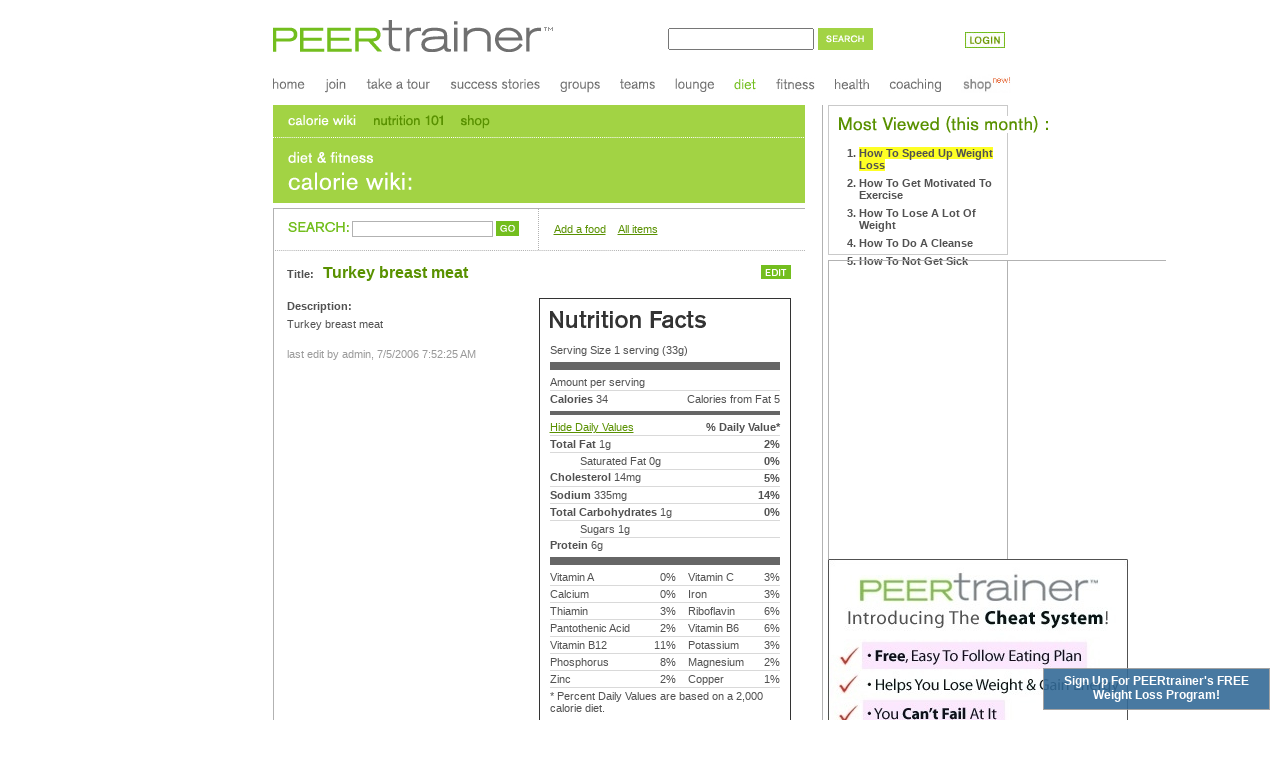

--- FILE ---
content_type: text/html; charset=utf-8
request_url: https://www.peertrainer.com/DFcaloriecounterB.aspx?id=1496
body_size: 11250
content:

<!DOCTYPE html PUBLIC "-//W3C//DTD XHTML 1.0 Transitional//EN" "https://www.w3.org/TR/xhtml1/DTD/xhtml1-transitional.dtd">
<html>
<head profile="https://www.w3.org/2005/10/profile"><meta http-equiv="X-UA-Compatible" content="IE=edge" /><meta name="viewport" content="width=device-width, initial-scale=1" />
<style>
DIV.b2{width:735px;}
</style>
<link rel="icon" type="image/gif" href="/favicon.gif" /><title>
	Turkey breast meat Calories and Nutrition Facts
</title><meta name='description' content='Find Turkey breast meat Calories and Nutrition Facts at PeerTrainer.com'>
<meta name ='keywords' content='Turkey breast meat, Turkey breast meat Nutrition Facts, Turkey breast meat Calories'>
<link href="Common/styles.css?date=6_17_2011" rel="stylesheet" type="text/css" /><link href="Common/responsive.css?date=6_17_2011" rel="stylesheet" type="text/css" />
	<script type="text/javascript" src="https://ajax.microsoft.com/ajax/jQuery/jquery-1.3.2.min.js"></script>
	<script language="javascript" type="text/javascript" src="Common/jquery.dimensions.js"></script>
	<script type="text/javascript" src="Common/scripts.js?s=3"></script>
<script src="//cdn.optimizely.com/js/34029649.js <https://cdn.optimizely.com/js/34029649.js>  <https://cdn.optimizely.com/js/34029649.js> "></script>
	<!-- PUT THIS TAG IN THE head SECTION -->
	

<script src='https://www1.moon-ray.com/v2.4/analytics/tracking.js' type='text/javascript'></script>
<script>
_mri = "7209_1_2";
mrtracking();
</script>
    <!-- END OF TAG FOR head SECTION -->

<script src='https://www.google.com/recaptcha/api.js'></script>


</head>

<!-- 
<script type="text/javascript" src="//my.leadpages.net/leadbox-763.js"></script> 

        </div> -->
<body onload="MM_preloadImages('gfx/en_us/mnu_home_hover.gif','gfx/en_us/mnu_join_hover.gif','gfx/en_us/mnu_lounge_hover.gif','gfx/en_us/mnu_sponsorship_hover.gif','gfx/en_us/mnu_successstories_hover.gif','gfx/en_us/mnu_takeatour_hover.gif','gfx/en_us/mnu_sitemap_hover.gif','gfx/en_us/mnu_aboutus_hover.gif','gfx/en_us/mnu_pressroom_hover.gif','gfx/en_us/mnu_faq_hover.gif','gfx/en_us/mnu_advertising_hover.gif','gfx/en_us/mnu_copyright_hover.gif');">
	<form method="post" action="./DFcaloriecounterB.aspx?c=58&amp;id=1496" id="Form1">
<div class="aspNetHidden">
<input type="hidden" name="__EVENTTARGET" id="__EVENTTARGET" value="" />
<input type="hidden" name="__EVENTARGUMENT" id="__EVENTARGUMENT" value="" />
<input type="hidden" name="__LASTFOCUS" id="__LASTFOCUS" value="" />
<input type="hidden" name="__VIEWSTATE" id="__VIEWSTATE" value="/[base64]/[base64]" />
</div>

<script type="text/javascript">
//<![CDATA[
var theForm = document.forms['Form1'];
if (!theForm) {
    theForm = document.Form1;
}
function __doPostBack(eventTarget, eventArgument) {
    if (!theForm.onsubmit || (theForm.onsubmit() != false)) {
        theForm.__EVENTTARGET.value = eventTarget;
        theForm.__EVENTARGUMENT.value = eventArgument;
        theForm.submit();
    }
}
//]]>
</script>


<script src="/WebResource.axd?d=kCVI5WLVuiIZEtlJFUBCRP62e86jEAFd2zVhfnJ7Eoh_fc3Kp1N_r4WSLY5W7oPtKWzh_iK6tNQ9PNtXXGbcsqK1P8s1&amp;t=638740607555564119" type="text/javascript"></script>

<div class="aspNetHidden">

	<input type="hidden" name="__VIEWSTATEGENERATOR" id="__VIEWSTATEGENERATOR" value="CA0B0334" />
</div>
		<div class="b1">
			<div class="b2" style="margin-top: 20px;">
			    <div class="headerAdv" style="display: none; justify-content: center; align-items: center; text-align: center; padding: 3px 0px; margin-bottom:8px; border: 1px solid #c9c9c9;">
	
				
 
				<!-- start content -->
<script src="https://ajax.googleapis.com/ajax/libs/jquery/1.10.2/jquery.min.js"></script>
<div id="whatmissing" style="display:none;">
<a href="https://my.leadpages.net/leadbox/144c7de73f72a2%3A14a6756c2b46dc/5674368789118976/" target="_blank">
<img src="https://www.peertrainer.com/images/visit-mems-pt-ad.jpg" style="width:735px; margin-bottom:5px;"></a></div>
<script>
var pathname = window.location.pathname;
if(pathname == '/'){$('#whatmissing').css('display','');}
$('#whatmissing').css('display','none');
</script>
	</div>
				<div id="ctl07_PanelLogin">
	
	<div id="ctl07_PanelForm">
		
		<!-- start login -->
		<input name="ctl07$lblC" type="hidden" id="ctl07_lblC" value="58" />
		<input name="ctl07$lblU" type="hidden" id="ctl07_lblU" value="http://www.peertrainer.com/default.aspx?c=58&amp;id=1496" />
		<input type="hidden" value="1" name="login">
		<div class="login">
			<a href="/login.aspx"><img src="/gfx/en_us/login.jpg" alt="Login" /></a>
		</div>
		<!-- end login -->
	
	</div>
	<div style="width:300; float:right; padding-right:50px; padding-top:5px;" class="searchbox">
<table width="250px" style="padding-right:25px;">
    <tr>
        <td width="66%"><input name="ctl07$srchHeader$tbSearch" type="text" id="ctl07_srchHeader_tbSearch" style="width:98%;font-size:14px" /></td><td width="3"></td>
        <td width="80px"><input type="image" name="ctl07$srchHeader$btnSearch" id="ctl07_srchHeader_btnSearch" src="/CMSImages/btnSearch.gif" Text="Search" src="" /></td>
    </tr>
</table>
</div>
	
	<a href="/" class="logo">
		<img id="headerlogo" alt="PEERtrainer" src="/gfx/logo_PEERtrainer.gif" border="0"></a><br>
	<!-- start menu level 1 -->
	
<!--public menu-->
<script language="javascript">
    function ChangeNavigation(Navurl)
    {
        location.href = Navurl;
    }


</script>
<div class="menu-level-1" style="display:block;">
	<a href="/"><img onmouseover="this.src='/gfx/en_us/mnu_home_hover.gif'" onmouseout="this.src='/gfx/en_us/mnu_home_normal.gif'" alt="Home" src="/gfx/en_us/mnu_home_normal.gif"></a>

	<a href="/join.aspx"><img onmouseover="this.src='/gfx/en_us/mnu_join_hover.gif'" onmouseout="this.src='/gfx/en_us/mnu_join_normal.gif'" alt="Join" src="/gfx/en_us/mnu_join_normal.gif"></a>

	<a href="/HowItWorks.aspx"><img onmouseover="this.src='/gfx/en_us/mnu_takeatour_hover.gif'" onmouseout="this.src='/gfx/en_us/mnu_takeatour_normal.gif'" alt="Take a tour" src="/gfx/en_us/mnu_takeatour_normal.gif"></a>
	<a href="/SuccessStories.aspx"><img onmouseover="this.src='/gfx/en_us/mnu_successstories_hover.gif'" onmouseout="this.src='/gfx/en_us/mnu_successstories_normal.gif'" alt="Success stories" src="/gfx/en_us/mnu_successstories_normal.gif"></a>
	<a href="/TeamGSearch.aspx"><img onmouseover="this.src='/gfx/en_us/mnu_groups_hover.gif'" onmouseout="this.src='/gfx/en_us/mnu_groups_normal.gif'" alt="Groups" src="/gfx/en_us/mnu_groups_normal.gif"></a>
	<a href="/TeamSearch.aspx"><img onmouseover="this.src='/gfx/en_us/mnu_teams_hover.gif'" onmouseout="this.src='/gfx/en_us/mnu_teams_normal.gif'" alt="Teams" src="/gfx/en_us/mnu_teams_normal.gif"></a>

	<a href="/Lounge.aspx"><img onmouseover="this.src='/gfx/en_us/mnu_lounge_hover.gif'" onmouseout="this.src='/gfx/en_us/mnu_lounge_normal.gif'" alt="Lounge" src="/gfx/en_us/mnu_lounge_normal.gif"></a>
	<a href="/DietAndFitness.aspx"><img onmouseover="this.src='/gfx/en_us/mnu_diet_hover.jpg'" onmouseout="this.src='/gfx/en_us/mnu_diet_hover.jpg'" alt="diet" src="/gfx/en_us/mnu_diet_hover.jpg"></a>
	<a href="/Fitness/Fitness_Home.aspx"><img onmouseover="this.src='/gfx/en_us/mnu_fitness_hover.jpg'" onmouseout="this.src='/gfx/en_us/mnu_fitness_normal.jpg'" alt="fitness" src="/gfx/en_us/mnu_fitness_normal.jpg"></a>
	<a href="/Health/Health_Home.aspx"><img onmouseover="this.src='/gfx/en_us/mnu_health_hover.jpg'" onmouseout="this.src='/gfx/en_us/mnu_health_normal.jpg'" alt="health" src="/gfx/en_us/mnu_health_normal.jpg"></a>
	<a href="/weight_loss_coaching.aspx"><img onmouseover="this.src='/gfx/en_us/mnu_coaching_hover.jpg'" onmouseout="this.src='/gfx/en_us/mnu_coaching_normal.jpg'" alt="Diet and fitness" src="/gfx/en_us/mnu_coaching_normal.jpg"></a>
     <a href="http://store.peertrainer.com/"><img style="height:24px;" onmouseover="this.src='/gfx/en_us/mnu_shop2.jpg'" onmouseout="this.src='/gfx/en_us/mnu_shop2g.jpg'" alt="Diet and fitness" src="gfx/en_us/mnu_shop2g.jpg"></a>

</div>
<div class="Responsivemenu" style="display:none;">

    <select class="Responsivemenuselect" onchange="ChangeNavigation(this.value);">
        <option value="">Menu</option>
        <option value="/">Home</option>
        
        <option value="/HowItWorks.aspx">Take a tour</option>
        <option value="/SuccessStories.aspx">Success Stories</option>
        <option value="/TeamGSearch.aspx">Groups</option>
        <option value="/TeamSearch.aspx">Teams</option>
        <option value="/Lounge.aspx">Lounge</option>
        <option value="/DietAndFitness.aspx">Diet</option>
        <option value="/Fitness/Fitness_Home.aspx">Fitness</option>
        <option value="/Health/Health_Home.aspx">Health</option>
        <option value="/weight_loss_coaching.aspx">Coaching</option>
        <option value="http://shop.peertrainer.com/">Shop</option>
    </select>

</div>










	<!-- end menu level 1 -->

</div>






				


<!-- Overlay Start -->
<link rel="stylesheet" href="overlay/jquery.jgrowl.css" type="text/css" />

<style type="text/css">



div.jGrowl div.iphone {
font-family: "Lucida Grande", "Helvetica";
font-size: 12px;
background: #346A97 /*url(overlay/bg.png) no-repeat*/;
-moz-border-radius: 0px;
-webkit-border-radius: 0px;
opacity: .90;
filter: alpha(opacity = 90);
width: 225px;
height: 28px;
padding: 0px;
overflow: hidden;
border: 1px solid;
border-color: #999;
color: #fff;
margin: 0px auto;
}

div.jGrowl div.iphone div.message {
padding: 5px;
color: #fff;
font-weight: bold;
text-align: center;
}

div.jGrowl div.iphone div.message a {
font-family: "Lucida Grande", "Helvetica";
font-size: 12px;
color: #fff;
text-decoration:none;

}
div.jGrowl div.iphone div.message a:hover {
text-decoration:none;
color: #72BF1B;

}
div.jGrowl div.iphone div.header {
/*padding: 5px;
font-size: 12px;
background: #346A97;*/
}

div.jGrowl div.iphone div.close {
display: none;
/*margin: 5px 5px 0 0;
color: white;*/
}



</style>
<script type="text/javascript" src="overlay/jquery-1.2.6.js"></script>
<script type="text/javascript" src="overlay/jquery.ui.all.js"></script>
<script type="text/javascript" src="overlay/jquery.jgrowl_minimized.js"></script>
<script type="text/javascript">

// In case you don't have firebug...
if (!window.console || !console.firebug) {
var names = ["log", "debug", "info", "warn", "error", "assert", "dir", "dirxml", "group", "groupEnd", "time", "timeEnd", "count", "trace", "profile", "profileEnd"];
window.console = {};
for (var i = 0; i < names.length; ++i) window.console[names[i]] = function() {};
}

(function($){

$(document).ready(function(){



$.jGrowl("<a href=http://www.peertrainer.com/tip_of_the_day.aspx>Sign Up For PEERtrainer's FREE Weight Loss Program!</a>", {
theme: 'iphone',
sticky: true,
closer: false,
position: 'bottom-right'
});








});
})(jQuery);

</script>




<!-- Overlay End -->

<!-- <center><pre><A HREF="http://blog.peertrainer.com/diet/2011/02/free-weight-loss-program.html" STYLE="text-decoration: none"><font face="arial" size="4">FREE Weight Loss Program</font></A>   <A HREF="http://www.peertrainer.com/diet/why_fruits_and_vegetables_help_you_lose_weight.aspx" STYLE="text-decoration: none"><font face="arial" color ="#000090" size="3">How To Speed Up Weight Loss</font></A>  <A HREF="http://www.peertrainer.com/how_to_stop_emotional_eating_at_night.aspx" STYLE="text-decoration: none"><font face="arial" size="4">Help With Emotional Eating</font></A>  
</pre>
</center>
-->
<div class="content-box-8">

	<div class="cont6"><div id="mobdiv">


		
<div class="lounge-menu">
<a href="dfcaloriecountera.aspx"><img src="gfx/en_us/dietmenu_caloriewiki_active.gif" alt="Calorie wiki"></a><a href="dfnutrition.aspx"><img src="gfx/en_us/dietmenu_nutrition101_normal.gif" alt="Nutrition 101"></a><a href="dfshop.aspx"><img src="gfx/en_us/dietmenu_shop_normal.gif" alt="Shop"></a><br>
</div>
<img src="gfx/stripe14.gif" alt="" style="width:100%!important;"><br>
<div class="lounge-header1">
	<img src="gfx/en_us/label_dietandfitness.gif" alt="Diet &amp; fitness"><br>
	<img src="gfx/en_us/label_caloriewiki.gif" alt="Calorie wiki"><br>
</div>
<div class="separator-1"></div>




		
<div class="fitness-header">
	<table class="fitness-header2">
		<tr>
			<td class="inpt w50p">
				<img src="gfx/en_us/label_search3.gif" alt="Search">
				<input name="ctl08$ptCWMenu1$Search" type="text" onchange="javascript:setTimeout(&#39;__doPostBack(\&#39;ctl08$ptCWMenu1$Search\&#39;,\&#39;\&#39;)&#39;, 0)" onkeypress="if (WebForm_TextBoxKeyHandler(event) == false) return false;" id="ctl08_ptCWMenu1_Search" class="type2 w135" />
				<input type="image" name="ctl08$ptCWMenu1$BtnSearch" id="ctl08_ptCWMenu1_BtnSearch" src="gfx/en_us/btn_go.gif" /></td>
			<td>
				
				<img src="gfx/stripe20.gif" alt=""><br>
				
			</td>
			<td class="btns w50p">
				<a href='DFcaloriecounterC.aspx?id=0' class="green">Add a food</a>
				<a href='DFcaloriecounterA.aspx' class="green">All items</a>
				
			</td>
		</tr>
	</table>
</div>

<img src="gfx/stripe12.gif" alt="" style="width:100%!important;"><br>

		
<div class="box-3">
	<div style="float: right">
		
		<a id="ctl08_ptCWView1_lnkEdit" href="DFcaloriecounterC.aspx?id=1496">
			<img alt="Edit this food" src="gfx/en_us/btn_edit2.gif"></a>
	</div>

	<b>Title:</b>&nbsp;&nbsp;
	<b><span id="ctl08_ptCWView1_lblTitle" class="green" style="font-size: 16px">Turkey breast meat</span></b><br>
	<br>
	<div class="box-1">
		<div class="nutrition">
			<script type="text/javascript">
<!--
var eDsp=true;
function ToggleExtra()
{
	var eI=document.getElementById('_ctl1_ptCWView1_extraInfo');
	if (!eI) eI=document.getElementById('ptCWView1_extraInfo');
	if (!eI) eI=document.getElementsByName('extraInfo')[0];
	var tI=document.getElementById('_ctl1_ptCWView1_tglInfo');
	if (!tI) tI=document.getElementById('ptCWView1_tglInfo');
	if (!tI) tI=document.getElementsByName('tglInfo')[0];
	if (eDsp){
		eI.style.display="none";
		tI.style.display="block";
	}else{
		eI.style.display="block";
		tI.style.display="none";
	}
	eDsp=!eDsp;
}
//-->
			</script>

			<table class="caloriecounter">
				<tr>
					<td colSpan="2"><img alt="Nutrition facts" src="gfx/en_us/label_nutritionfacts.gif"><br>
						<br></td>
				</tr>
				<tr>
					<td colSpan="2">Serving Size
						
						<span id="ctl08_ptCWView1_lblServSize">1 serving (33g)</span></td>
				</tr>
				<tr>
					<td colSpan="2">
						<div class="separator-3"></div></td>
				</tr>
				<tr class="striped">
					<td colSpan="2">Amount per serving</td>
				</tr>
				<tr>
					<td><b>Calories</b>
						<span id="ctl08_ptCWView1_lblCalories">34</span></td>
					<td class="r">Calories from Fat
						<span id="ctl08_ptCWView1_lblCaloriesFat">5</span></td>
				</tr>
				<tr>
					<td colSpan="2">
						<div class="separator-4"></div></td>
				</tr>
			</table>
			<div id="ctl08_ptCWView1_extraInfo" name="extraInfo">
				<table class="caloriecounter">
					<tr class="striped">
						<td><a href="javascript:ToggleExtra();">Hide Daily Values</a></td>
						<td class="r"><b>% Daily Value*</b></td>
					</tr>
				</table>
				<table class="caloriecounter">
					<tr class="striped">
						<td colSpan="2"><b>Total Fat</b>
							<span id="ctl08_ptCWView1_lblFat">1</span>g</td>
						<td class="r"><b><span id="ctl08_ptCWView1_lblFatPercent">2</span>%</b></td>
					</tr>
					<tr class="striped">
						<td class="spacer">&nbsp;</td>
						<td>Saturated Fat
							<span id="ctl08_ptCWView1_lblFatSat">0</span>g</td>
						<td class="r"><b><span id="ctl08_ptCWView1_lblFatSatPercent">0</span>%</b></td>
					</tr>
					
					<tr class="striped">
						<td colSpan="2"><b>Cholesterol</b>
							<span id="ctl08_ptCWView1_lblCholesterol">14</span>mg</td>
						<td class="r"><b><span id="ctl08_ptCWView1_lblCholesterolPercent">5</span>%</b></td>
					</tr>
					<tr class="striped">
						<td colSpan="2"><b>Sodium</b>
							<span id="ctl08_ptCWView1_lblSodium">335</span>mg</td>
						<td class="r"><b><span id="ctl08_ptCWView1_lblSodiumPercent">14</span>%</b></td>
					</tr>
					<tr class="striped">
						<td colSpan="2"><b>Total
								Carbohydrates</b>
							<span id="ctl08_ptCWView1_lblCarbs">1</span>g</td>
						<td class="r"><b><span id="ctl08_ptCWView1_lblCarbsPercent">0</span>%</b></td>
					</tr>
					
					<tr class="striped">
						<td class="spacer">&nbsp;</td>
						<td colSpan="2">Sugars
							<span id="ctl08_ptCWView1_lblSugars">1</span>g</td>
					</tr>
					
					<tr>
						<td colSpan="3"><b>Protein</b>
							<span id="ctl08_ptCWView1_lblProtein">6</span>g</td>
					</tr>
					<tr>
						<td colSpan="3">
							<div class="separator-3"></div></td>
					</tr>
				</table>
				<table class="caloriecounter">
					
							<tr class="striped">
								<td>Vitamin A</td>
								<td class="r">0%&nbsp;&nbsp;</td>
						
							<td>&nbsp;&nbsp;Vitamin C</td>
							<td class="r">3%</td>
							</tr>
						
							<tr class="striped">
								<td>Calcium</td>
								<td class="r">0%&nbsp;&nbsp;</td>
						
							<td>&nbsp;&nbsp;Iron</td>
							<td class="r">3%</td>
							</tr>
						
							<tr class="striped">
								<td>Thiamin</td>
								<td class="r">3%&nbsp;&nbsp;</td>
						
							<td>&nbsp;&nbsp;Riboflavin</td>
							<td class="r">6%</td>
							</tr>
						
							<tr class="striped">
								<td>Pantothenic Acid</td>
								<td class="r">2%&nbsp;&nbsp;</td>
						
							<td>&nbsp;&nbsp;Vitamin B6</td>
							<td class="r">6%</td>
							</tr>
						
							<tr class="striped">
								<td>Vitamin B12</td>
								<td class="r">11%&nbsp;&nbsp;</td>
						
							<td>&nbsp;&nbsp;Potassium</td>
							<td class="r">3%</td>
							</tr>
						
							<tr class="striped">
								<td>Phosphorus</td>
								<td class="r">8%&nbsp;&nbsp;</td>
						
							<td>&nbsp;&nbsp;Magnesium</td>
							<td class="r">2%</td>
							</tr>
						
							<tr class="striped">
								<td>Zinc</td>
								<td class="r">2%&nbsp;&nbsp;</td>
						
							<td>&nbsp;&nbsp;Copper</td>
							<td class="r">1%</td>
							</tr>
						
					<tr>
						<td colSpan="4">* Percent Daily Values are based on a 2,000 calorie diet.</td>
					</tr>
				</table>
			</div>
			<div id="ctl08_ptCWView1_tglInfo" name="tglInfo" style="display: none">
				<a href="javascript:ToggleExtra();">Show Daily Values</a>
			</div>
		</div>
	</div>
	
	
	<div>
		<b>Description:</b><br>
		<span style="line-height: 4px"><br></span>
	</div>
	<span style="line-height: normal">
		<span id="ctl08_ptCWView1_lblDescription">Turkey breast meat</span></span><br>
	<br>
	<span style="color: #999999">
		last edit by
		<span id="ctl08_ptCWView1_lblEditBy">admin</span>,
		<span id="ctl08_ptCWView1_lblEditDate">7/5/2006 7:52:25 AM</span></span><br>
	
	<img style="margin: 24px 0px" src="gfx/stripe25.gif"><br>
	
	<div class="box-2">
		<a id="ctl08_ptCWView1_lnkEditTags" title="Edit Tags" class="grey" href="javascript:openPopup(&#39;Popups/EditCalorieTags.aspx?id=1496&#39;, 465, 550);">
			<img alt="Edit Tags" src="gfx/en_us/btn_edittags.gif" align="right"></a>
		<b>Tags:</b><br>
		<span style="line-height: 4px"><br></span>
	</div>
	<span style="line-height: normal">
		<span id="ctl08_ptCWView1_lblNoTags">no tags assigned<br></span>
		
	</span>
	
	
	<img style="margin: 24px 0px" src="gfx/stripe25.gif"><br>
	
	<div class="box-2" style="display:none">
		<a id="ctl08_ptCWView1_lnkComment" href="javascript:openPopup(&#39;Popups/AddCalorieComment.aspx?id=1496&#39;, 465, 600);">
			<img alt="Add Comment" src="gfx/en_us/btn_addcomment2.gif" align="right"></a>
		<b>Comments:</b><br>
		<span style="line-height: 4px"><br></span>
	</div>
	<span id="ctl08_ptCWView1_pnlNoComments"><br>
		<b>Be the first to add a comment!</b><br>
		<br>
	</span>
	
</div>


<center>
 <br><br>
<!-- PUT THIS TAG IN THE head SECTION -->
<script type="text/javascript">
    GS_googleAddAdSenseService("ca-pub-5122218688863174");
    GS_googleEnableAllServices();
</script>
<script type="text/javascript" src="https://partner.googleadservices.com/gampad/google_service.js">
</script>
<script type="text/javascript">
  //GA_googleAddSlot("ca-pub-5122218688863174", "Calorie_Wiki_Right_Skyscraper");
  GA_googleAddSlot("ca-pub-5122218688863174", "Calorie_Wiki_Square");
</script>
<script type="text/javascript">
  GA_googleFetchAds();
</script>
<!-- END OF TAG FOR head SECTION -->


<blockquote>

<br><br>
<b>New Services and Offerings From PEERtrainer:</b> 
<br><br>
<b>1)</b> <a href="https://www.peertrainer.com/cheat-system-cookbook-offer/"><b>Get a Free Copy Of The Cheat System Diet Cookbook</b></a> 
<br><br>
<b>2)</b> <a href="https://www.peertrainer.com/weekly_online_meetings.aspx"><b>Weight Loss Bootcamp</b></a>-- This is a free 4 week program where you are taken through some of the fundamentals of how to make changes. The calls and the Tip Of The Day work together and present and reinforce a common information set.
<br><br>
<b>3)</b> <a href="http://blog.peertrainer.com/"><b>Tip Of The Day Blog</b></a>-- We update this each day with responses to specific questions from our coaching subscribers and customer.
<br><br>
<b>4)</b> <a href="https://www.peertrainer.com/DietAndFitness.aspx"><b>New Diet and Weight Loss Content</b></a>-- We have launched a new diet section that organizes the growing amount of content on the site. When you click in the most important areas are highlighted. 
<br><br>
<b>5)</b> <a href="https://www.peertrainer.com/weight_loss_coaching.aspx"><b>PEERtrainer Coaching/Training Intensive</b></a> This is a new 12 week program that helps you solve the mental blockages that are prevent many from sustainable weight loss. The most interesting thing about the program is what participants are saying and you can click on the link to read them.
<br><br>

</blockquote>





<br><br>
<div style="padding: 15px 15px">
<center><span style="font-size:22px;color:#000000">PEERtrainer Is A Free and Powerful Online System For Weight Loss Support <br><br><a href="https://www.peertrainer.com/join.aspx"> Click Here To Learn More and Join!</a></span></font>

<br><br> 

<b><font face="Arial" size="3">Guide To Using PEERtrainer:</font></b><br><br></center

<font face="Arial" size="2">

<b><a href="https://www.peertrainer.com/diet/are_you_ready_to_start_peertrainer.aspx"><font color= "#599100">Do You Have The Time To Commit To Making Changes?</font></a><br>
<a href="https://www.peertrainer.com/diet/find_a_reason_to_lose_weight.aspx"><font color= "#599100">Why You Want To Lose Weight? What Is The REAL Reason?</font></a>
<br>

<a href="https://www.peertrainer.com/diet/goal_setting_and_planning_for_weight_loss.aspx"><font color= "#599100">Have You Ever Written Down Your Food and Exercise Each Day?</font></a><br>
<a href="https://www.peertrainer.com/diet/weight_loss_support_systems.aspx"><font color= "#599100">Are The People Around You Supportive Of You?</font></a><br></b>
<b> <a href="https://www.peertrainer.com/diet/how_to_lose_weight_successfully.aspx"><font color= "#599100">Do You Tend To Bite Off More Than You Can Chew?</font></a></b><br>
<b> <a href="https://www.peertrainer.com/diet/losing_weight_slowly.aspx"><font color= "#599100">Do You Believe That You Can And Will Lose Exactly 2 Pounds Every Week?</font></a></b>
<br>
<b> <a href="https://www.peertrainer.com/diet/question_your_weight_loss_assumptions.aspx"><font color= "#599100">Do You Think You Know Everything There Is To Know About Nutrition?</font></a></b>
<br>
<b> <a href="https://www.peertrainer.com/diet/what_a_portion_size_really_is.aspx"><font color= "#599100">Do You Know What A Portion Size Really Is?</font></a></b>
<br>
<b> <a href="http://blog.peertrainer.com/recipes/"><font color= "#599100">Weight Loss Recipes</font></a></b>
<br>
<b> <a href="https://www.peertrainer.com/diet/why_fruits_and_vegetables_help_you_lose_weight.aspx"><font color= "#599100">How Much Fruit and Veggies Do I Really Need To Eat?</a></font></b>
<br>
<b> <a href="https://www.peertrainer.com/diet/there_are_diets_that_work.aspx"><font color= "#599100">There Are Diets That Work! </font></a></b>
<br>
<b> <a href="https://www.peertrainer.com/diet/the_space_between_stimulus_and_response.aspx"><font color= "#599100">Are You An Emotional Eater?</a></font></b>
<br>

<b><a href="https://www.peertrainer.com/leadership/learn_to_inspire_others.aspx"><font color= "#599100">Do You Enjoy Inspiring Others?</font></a><br>
<a href="https://www.peertrainer.com/diet/nutrient_density.html"><font color= "#599100">  Tips To Help You Feel Less Hungry</font></a><br>
   <a href="https://www.peertrainer.com/articles/help_me_find_active_groups.aspx"><font color="#599100">  Tips On Finding And Creating Active PEERtrainer Groups</font></a></b><br>
<b> <a href="http://peertrainer.com/diet/PEERtrainer_Weight_Loss_Framework.aspx"><font color= "#599100">Click Here To Browse The Full List</a></font></b>
<br>
<br><br>


<b>PEERtrainer Articles | Site, Weight Loss and Nutrition Information</b><br><br>

<font color="green">
<u>
<a href="https://www.peertrainer.com/articles/how_to_get_started_losing_weight.htm"><font color="green">How To Lose Weight: The Basics</a><br>
<a href="https://www.peertrainer.com/articles/online_weight_loss_support.htm"><font color="green">Online Weight Loss Support</a><br>
<a href="https://www.peertrainer.com/diet/how_to_lose_last_ten_pounds.htm"><font color="green">How To Lose The Last Ten</a><br>
<a href="https://www.peertrainer.com/LoungeEtiquette.aspx"><font color="green">Weight Loss Support Groups</a><br>
<a href="https://www.peertrainer.com/diet/fat_smash_diet.htm"><font color="green">What Is The Fat Smash Diet?</a><br>
<a href="https://www.peertrainer.com/articles/weight_watchers_points.htm"><font color="green">Weight Watchers Points System</a><br>
<a href="https://www.peertrainer.com/diet/beck_diet_solution.htm"><font color="green">The Beck Diet Solution</a><br>
<a href="https://www.peertrainer.com/articles/eat_to_live_diet.htm"><font color="green">The Eat To Live Diet</a><br>
<a href="https://www.peertrainer.com/diet/how_to_get_the_motivation_to_lose_weight.htm"><font color="green">How To Motivate To Lose Weight</a><br>
<a href="http://peertrainer.com/CS/blogs/elles_blog/archive/2007/05/16/8052.aspx"><font color="green">How To Get Started on PEERtrainer</a><br>
<a href="https://www.peertrainer.com/diet/nutrient_density.html"><font color="green">Ending The Hunger Cycle</a><br>
<a href="https://www.peertrainer.com/diet/losing_weight.html"><font color="green">Turning Knowledge Into Action</a><br><br> </font></u></font> 
				<br><br></div>
<center><span style="font-size:22px;color:#000000">PEERtrainer Is A Free and Powerful Online System For Weight Loss Support <br><br><a href="https://www.peertrainer.com/join.aspx"> Click Here To Learn More and Join!</a></center></span></font><br>
<script type="text/javascript"><!--
   e9 = new Object();
   e9.size = "300x250";
   e9.noAd = 1;
//--></script>


				</center>
	</div>
	</div>
	<div class="cont2"><div id="mobdiv2">
		<div class="group-box-5 mostviewedlinks">
			<img src="/gfx/en_us/MostViewed.png" alt="Most Viewed" width="209" height="17" /><br />
            <ol class="mostviewedlinks">
                <li class="first"><a href="https://www.peertrainer.com/diet/why_fruits_and_vegetables_help_you_lose_weight.aspx">How To Speed Up Weight Loss</a></li>
                <li><a href="https://www.peertrainer.com/how_to/how_to_get_motivated_to_exercise.aspx">How To Get Motivated To Exercise</a></li>
                <li><a href="https://www.peertrainer.com/how_to/how_to_lose_a_lot_of_weight.aspx">How To Lose A Lot Of Weight</a></li>
                <li><a href="https://www.peertrainer.com/cleanse/how_to_do_a_cleanse.aspx">How To Do A Cleanse</a></li>
                <li><a href="https://www.peertrainer.com/health/dr_joel_fuhrman_super_immunity_book.aspx">How To Not Get Sick</a></li>
            </ol>
		</div>
		<div class="separator-1"></div>
		<img src="gfx/t09a.gif" alt=""><br>
		
	<center>
		
<br><br>
<!-- PUT THIS TAG IN DESIRED LOCATION OF SLOT Calorie_Wiki_Right_Skyscraper
     -->
<script type="text/javascript"><!--
google_ad_client = "pub-5122218688863174";
/* 300x250, created 10/24/11 */
google_ad_slot = "2951073505";
google_ad_width = 300;
google_ad_height = 250;
//-->
</script>
<script type="text/javascript" src="https://pagead2.googlesyndication.com/pagead/show_ads.js">
</script><br>
     <br />
<br>



<a href="http://blog.peertrainer.com/tip_of_the_day/2011/02/the-peertrainer-cheat-system.html"><img src="https://www.peertrainer.com/ads/cheat_system_checks.jpg" alt="peertrainer cheat system"></a> 

<br>


		</center>
<br><br>
<center>
<script async src="//pagead2.googlesyndication.com/pagead/js/adsbygoogle.js"></script>
<!-- Calorie Counter 300x600 (new) -->
<ins class="adsbygoogle"
     style="display:inline-block;width:300px;height:600px"
     data-ad-client="ca-pub-5122218688863174"
     data-ad-slot="8087662226"></ins>
<script>
(adsbygoogle = window.adsbygoogle || []).push({});
</script>
</center>
		<br><br>
<font face="Arial" size="2">
<center>
<b> New PEERtrainer Articles:</b>
<br><br><b>
<a href="http://blog.peertrainer.com/recipes/2011/01/how-to-make-perfect-white-rice-by-following-three-easy-steps.html"> How To Make Perfect White Rice</a>
<br><br>
<a href="https://www.peertrainer.com/how_to/how_to_lose_a_lot_of_weight.aspx">How To Lose Weight</a>
<br><br>
<a href="http://blog.peertrainer.com/tip_of_the_day/2011/09/5-things-you-must-know-before-doing-a-cleanse.html"> Are You Thinking About Doing A Cleanse?</a>
<br><br>
<a href="http://blog.peertrainer.com/health/2011/03/why-should-you-reduce-wheat-in-your-diet.html"> Does Reducing Gluten Drop Pounds?</a>
<br><br>
<a href="http://blog.peertrainer.com/recipes/2011/03/the-5-minute-insane-man-hunger-cure.html"> The Insane Man Hunger Cure</a>
<br><br>
<a href="http://blog.peertrainer.com/tip_of_the_day/2009/12/pureed-peertrainer-energy-soup-recipe.html"> Weight Loss Soup Recipe</a>
<br><br>
<a href="https://www.peertrainer.com/diet/why_fruits_and_vegetables_help_you_lose_weight.aspx"> How To Speed Up Weight Loss</a>
<br><br>
<a href="http://blog.peertrainer.com/diet/how-men-lose-weight/"> How To Get Men To Lose Weight</a>
<br><br>
<a href="http://blog.peertrainer.com/diet/2011/12/weight-watchers-points-plus-2012-a-look-at-the-new-changes.html"> Weight Watchers Points Plus 2012 Changes</a>
<br><br>
<a href="https://www.peertrainer.com/diet/do_detox_and_cleanse_diets_work.aspx"> Do Detox Diets Work?</a>
<br><br>
<a href="https://www.peertrainer.com/cleanse/what_is_the_best_way_to_do_a_cleanse.aspx"> How To Do A Cleanse</a>
<br><br>
<a href="https://www.peertrainer.com/cleanse/why_juice_and_master_cleanses_make_you_feel_bad.aspx"> The Master Cleanse</a>
<br><br>
<a href="https://www.peertrainer.com/diet/do_low_carb_diets_work.aspx"> Do Low-Carb Diets Work?</a>
<br><br>
<iframe src="https://www.facebook.com/plugins/likebox.php?href=http%3A%2F%2Fwww.facebook.com%2FPEERtrainer&amp;width=292&amp;colorscheme=light&amp;connections=10&amp;stream=true&amp;header=true&amp;height=587" scrolling="no" frameborder="0" style="border:none; overflow:hidden; width:292px; height:587px;" allowTransparency="true"></iframe>

</font>
</center></div>
	</div>
	<br class="clear">
	<br><br>
	<img  src="gfx/t08a.gif" style="width:100%!important;" alt=""><br>


</div>



<br>
<ul>
<a href="https://www.peertrainer.com">Weight Loss</a> |
<a href="https://www.peertrainer.com/TeamGSearch.aspx"> Open Weight Loss Groups</a> |
<a href="https://www.peertrainer.com/dfnutrition.aspx"> Resources</a> |
<a href="https://www.peertrainer.com/dfshop.aspx"> Shop</a> |
<a href="https://www.peertrainer.com/spotlight.aspx"> Spotlight</a> |
<a href="https://www.peertrainer.com/dfcaloriecountera.aspx"> Calorie Wiki</a> |
<a href="https://www.peertrainer.com/LoungeAllThreads.aspx"> Discussions</a> |
<a href="https://www.peertrainer.com/LoungeCommunityMain.aspx"> Community</a> |
<a href="https://www.peertrainer.com/directory.aspx"> Public Logs/Blogs</a> |
<a href="https://www.peertrainer.com/articles/weight_watchers_points.htm"> Articles</a> 


<a href="http://peertrainer.com/HowItWorks.aspx"> How PEERtrainer Works</a> |
<a href="https://www.peertrainer.com/resources/community_discussion_archive.htm">Best Of</a> |

<a href="https://www.peertrainer.com/successstories.aspx"> Success Stories</a> |
<a href="https://www.peertrainer.com/dfnutrition.aspx"> Nutrition</a> |
<a href="https://www.peertrainer.com/TeamNSearch.aspx"> Newest Groups and Teams</a> |
<a href="https://www.peertrainer.com/loungeetiquette.aspx"> PEERtrainer etiquette</a> |
<a href="https://www.peertrainer.com/local/local_home.htm"> Local Groups</a> |
<a href="https://www.peertrainer.com/sitemap.aspx"> Sitemap</a> 
</ul>
 <script src="https://ajax.googleapis.com/ajax/libs/jquery/1.11.0/jquery.min.js"></script>
<script> <!--Function to fetch GET variables-->
$.urlParam = function(name){
    var results = new RegExp('[\?&]' + name + '=([^&#]*)').exec(window.location.href);
    if (results==null){
       return null;
    }
    else{
       return results[1] || 0;
    }
}
</script>
<script>
if($.urlParam('dan') == 'lemmelook'){
$('#mobdiv').unwrap();
$('#mobdiv2').unwrap();
}
</script>










				<!-- end content -->
				<!-- start footer -->
				

<div class="footer" style="margin: 0 auto;">
	<a href="https://www.peertrainer.com/sitemap.aspx"><img src="/gfx/en_us/mnu_sitemap_normal.gif" onmouseover="this.src='/gfx/en_us/mnu_sitemap_hover.gif'" onmouseout="this.src='/gfx/en_us/mnu_sitemap_normal.gif'" alt="Site map" /></a>
	<A href="https://www.peertrainer.com/contactus.aspx"><IMG src="/gfx/en_us/mnu_contactus2_normal.gif" onmouseover="this.src='/gfx/en_us/mnu_contactus2_hover.gif'" onmouseout="this.src='/gfx/en_us/mnu_contactus2_normal.gif'" alt="Contact us" ></A>
	<a href="https://www.peertrainer.com/aboutus.aspx"><img src="/gfx/en_us/mnu_aboutus_normal.gif" onmouseover="this.src='/gfx/en_us/mnu_aboutus_hover.gif'" onmouseout="this.src='/gfx/en_us/mnu_aboutus_normal.gif'" alt="About us" /></a>
	<a href="https://www.peertrainer.com/pressroom.aspx"><img src="/gfx/en_us/mnu_pressroom_normal.gif" onmouseover="this.src='/gfx/en_us/mnu_pressroom_hover.gif'" onmouseout="this.src='/gfx/en_us/mnu_pressroom_normal.gif'" alt="Press room" /></a>
	<a href="https://www.peertrainer.com/faq.aspx"><img src="/gfx/en_us/mnu_faq_normal.gif" onmouseover="this.src='/gfx/en_us/mnu_faq_hover.gif'" onmouseout="this.src='/gfx/en_us/mnu_faq_normal.gif'" alt="Faq" /></a>
	<a href="https://www.peertrainer.com/advertising.aspx"><img src="/gfx/en_us/mnu_advertising_normal.gif" onmouseover="this.src='/gfx/en_us/mnu_advertising_hover.gif'" onmouseout="this.src='/gfx/en_us/mnu_advertising_normal.gif'" alt="Advertising" /></a>

	<div id="foot">
		<p class="contact">PEERtrainer, Inc. | Customer Service: 415.580.Two Eight Nine Two <a href="/cdn-cgi/l/email-protection#89eafcfafde6e4ecfbeae8fbecc9d9ccccdbfdfbe8e0e7ecfba7eae6e4"><span class="__cf_email__" data-cfemail="91f2e4e2e5fefcf4e3f2f0e3f4d1c1d4d4c3e5e3f0f8fff4e3bff2fefc">[email&#160;protected]</span></a></p>
		<p class="terms">Copyright 2026 Peertrainer Inc. All Rights Reserved..</p>
	</div>
</div>












				<!-- end footer -->
			</div>
		</div>
	</form>
<script data-cfasync="false" src="/cdn-cgi/scripts/5c5dd728/cloudflare-static/email-decode.min.js"></script><script src="https://www.google-analytics.com/urchin.js" type="text/javascript">
</script>
<script type="text/javascript">
_uacct = "UA-861131-1";
_udn="peertrainer.com";
urchinTracker();
</script>
<!-- Start Quantcast tag -->
<script type="text/javascript">
_qoptions={
qacct:"p-d1pNfdsOfu-6s"
};
</script>
<script type="text/javascript" src="https://edge.quantserve.com/quant.js"></script>
<noscript>
<img src="https://pixel.quantserve.com/pixel/p-d1pNfdsOfu-6s.gif" style="display: none;" border="0" height="1" width="1" alt="Quantcast"/>
</noscript>
<!-- End Quantcast tag -->

<script defer src="https://static.cloudflareinsights.com/beacon.min.js/vcd15cbe7772f49c399c6a5babf22c1241717689176015" integrity="sha512-ZpsOmlRQV6y907TI0dKBHq9Md29nnaEIPlkf84rnaERnq6zvWvPUqr2ft8M1aS28oN72PdrCzSjY4U6VaAw1EQ==" data-cf-beacon='{"version":"2024.11.0","token":"b5a7aa67d2ea44d9850f13c39fcd5bd6","r":1,"server_timing":{"name":{"cfCacheStatus":true,"cfEdge":true,"cfExtPri":true,"cfL4":true,"cfOrigin":true,"cfSpeedBrain":true},"location_startswith":null}}' crossorigin="anonymous"></script>
</body>
</html>















--- FILE ---
content_type: text/html; charset=utf-8
request_url: https://www.google.com/recaptcha/api2/aframe
body_size: -95
content:
<!DOCTYPE HTML><html><head><meta http-equiv="content-type" content="text/html; charset=UTF-8"></head><body><script nonce="UUEZge9Rmu5yTJrIHCAcxw">/** Anti-fraud and anti-abuse applications only. See google.com/recaptcha */ try{var clients={'sodar':'https://pagead2.googlesyndication.com/pagead/sodar?'};window.addEventListener("message",function(a){try{if(a.source===window.parent){var b=JSON.parse(a.data);var c=clients[b['id']];if(c){var d=document.createElement('img');d.src=c+b['params']+'&rc='+(localStorage.getItem("rc::a")?sessionStorage.getItem("rc::b"):"");window.document.body.appendChild(d);sessionStorage.setItem("rc::e",parseInt(sessionStorage.getItem("rc::e")||0)+1);localStorage.setItem("rc::h",'1769251577353');}}}catch(b){}});window.parent.postMessage("_grecaptcha_ready", "*");}catch(b){}</script></body></html>

--- FILE ---
content_type: text/css
request_url: https://www.peertrainer.com/Common/styles.css?date=6_17_2011
body_size: 5986
content:
BODY, HTML { padding: 0px; margin: 0px; margin-bottom:10px; background: #FFFFFF; color: #515151; }
BODY { padding: 0px 20px 0px 20px; }
BODY, HTML, INPUT, SELECT, TEXTAREA, P, TD, TH { font-family: Arial, Helvetica, sans-serif; font-size: 11px; }
FORM { padding: 0px; margin: 0px; }
IMG { border: 0px; }
A { color: #515151;  }

div.podPageTitle {line-height: 1;}
.podArticlePageWidget {font-size: 11px;}
 
DIV.b1 { text-align: center; }
DIV.b2 { text-align: left;margin: 0 auto; }
DIV.b3 { text-align: left; max-width: 1000px; margin: 0 auto; }
DIV.b4 { text-align: left; max-width: 875px; margin: 0 auto; }

DIV.login { text-align: right; color: #515151; float:right; padding-right:3px; padding-top:12px; }
DIV.login A { color: #599100; text-decoration: underline; }
DIV.login TABLE { border-collapse: collapse; margin-left: auto; }
DIV.login TABLE TD { color: #515151; vertical-align: bottom; padding: 0px 0px 10px 0px; text-align: left; }
DIV.login TABLE TD.img { padding: 0px 5px 12px 0px; }
DIV.login TABLE TD.inpt { font-size: 9px; padding: 0px 0px 8px 5px; }
DIV.login TABLE TD.check { padding: 0px 2px 7px 5px; }
DIV.login TABLE TD.btn { padding: 0px 0px 10px 10px; }
DIV.login TABLE TD.inpt INPUT { border: 1px solid #C9C9C9; background: #FFFFFF !important; width: 85px; }

DIV.login-left { text-align: left; }
DIV.login-left TABLE { margin-left: -5px !important; }

DIV.userinfo { font-size: 12px; float: right; text-align: right; line-height: normal; }
DIV.userinfo B { color: #73BE1E; }
DIV.userinfo A { color: #73BE1E; text-decoration: none; }
DIV.userinfo IMG { margin-left: 6px; vertical-align: bottom; margin-bottom: -1px;  }
DIV.userinfo INPUT { margin-left: 6px; vertical-align: bottom; margin-bottom: -1px;  }
DIV.userinfo DIV { margin-top: 4px; font-size: 10px; text-align: right; }

DIV.menu-level-1 { padding: 17px 0px 10px 0px; white-space:nowrap; }
DIV.menu-level-1 IMG { margin-right: 17px; white-space:nowrap;}

DIV.front-box-1 { background-color: #BCE870; width: 272px; height: 296px; margin-right: 5px; float: left; }
DIV.front-box-1 DIV.container { padding: 15px; }
DIV.front-box-1 DIV.btn { margin-top: 15px; }
DIV.front-box-1 DIV.h1 { font-size: 14px; font-weight: bold; color: #599100; margin: 8px 0px 2px; }
DIV.front-box-1 DIV.received { padding: 15px; }
DIV.front-box-1 DIV.received A { color: #515151; text-decoration: none; }
DIV.front-box-2 { background-color: #F0F0F0; max-width: 458px; height: 296px; float: left; margin: 0px }
DIV.front-box-3 { float: left; margin: 5px 5px 0px 0px; width: 180px; height: 150px; background: #D8D8D8; }
DIV.front-box-3 DIV.txt { padding: 3px 0px 2px 10px; color: #848484; }
DIV.front-box-4 { float: left; margin-top: 5px; width: 180px; height: 150px; background: white; }
DIV.front-box-5 { background-color: white; border: solid 1px #C9C9C9; height: 37px; width: 733px; float: left; margin-top: 5px; }
DIV.front-box-5 TABLE { height: 100%; }
DIV.front-box-5 DIV.container { padding: 0px 14px 0px 14px; height: 100% }

DIV.home { padding: 0px; margin: 0px; color: #666666; background-color: white; font-size: 11px; line-height: 14px; }
DIV.home A { text-decoration: underline; font-weight: bold; color: #666666; }
DIV.home DIV.pad-15 { padding: 15px 15px 0px 15px; }
DIV.home DIV.pad-15 IMG { margin-bottom: 5px; }

DIV.home DIV.column-1 { float: left; max-width: 528px; margin-right: 5px; }
DIV.home DIV.box-1 { height: 296px; max-width: 528px; overflow: hidden; }
DIV.home DIV.box-1 IMG { float: left; margin-right: 3px; }
DIV.home DIV.box-1 DIV.sub-1 { float: left; height: 294px; width: 230px; border: 1px solid #A2D344; }
DIV.home DIV.box-1 DIV.sub-2 { padding: 16px 0px 0px 14px; }
DIV.home DIV.box-2 { height: 51px; max-width: 528px; overflow: hidden; background-color: #CAEF81 }
DIV.home DIV.box-3 { height: 330px; width: 528px; overflow: hidden; background-color: #CAEF81 }
DIV.home DIV.box-3 A { text-decoration: none; font-weight: normal; color: #599100; }
DIV.home DIV.box-3 DIV.sub-1 { height: 42px; }
DIV.home DIV.box-3 DIV.sub-2 { height: 95px; }
DIV.home DIV.box-3 DIV.sub-2-img { float: left; height: 65px; width: 65px; text-align: center; margin-right: 13px; }
DIV.home DIV.box-3 DIV.sub-2-txt { float: left; width: 420px; overflow: hidden; position: relative; top: -3px; }

DIV.home DIV.column-2 { float: left; width: 202px; }
DIV.home DIV.box-4 { height: 155px; width: 202px; overflow: hidden; background-color: #CAEF81 }
DIV.home DIV.box-5 { height: 120px; width: 202px; overflow: hidden; background-color: #E4F7C0 }
DIV.home DIV.box-6 { height: 155px; width: 202px; overflow: hidden; background-color: #E4F7C0 }
DIV.home DIV.box-6 DIV.sub-1 { height: 125px; }
DIV.home DIV.box-7 { height: 185px; width: 202px; overflow: hidden; background-color: #E4F7C0 }
DIV.home DIV.box-7 DIV.sub-1 { height: 155px; }
DIV.home DIV.box-8 { height: 167px; width: 202px; overflow: hidden; background-color: #E4F7C0 }
DIV.home DIV.box-8 DIV.sub-1 { height: 137px; }

DIV.footer { clear: left; padding-top: 30px; text-align: center; }
DIV.footer IMG { margin-right: 30px; }
DIV.footer #foot { background-color:#eee; padding:20px 0; margin-top:20px; }
DIV.footer #foot .contact { font-size:12px; font-weight:bold; }
DIV.footer .terms { display:block; margin: .7em 0; color: #999;}
DIV.footer .terms a {color: #ccc; text-decoration:underline;}
DIV.footer a { color: #73be1e; }

.error { color: #CC0000; }
.error A { color: #CC0000; }
.mid { vertical-align: middle; }
.center { text-align: center !important; }
.clear { clear: both; }
.nowrap { white-space: nowrap; }
.nopadding { padding: 0px !important; }
.f-right { float: right; }
.f-left { float: left; }
.normal { text-align: left; }
.black { color: #000000;  }
.black A { color: #000000;}
.grey { color: #515151; }
.grey A { color: #515151;  text-decoration: underline; }
.nodecoration { text-decoration: none; }
.nodecoration A { text-decoration: none; }
.red { color: #CC0000;  }
.green { color: #599100; }
.medium-green { color: #73BE1E; }
.light-green { color: #BCE870; }
.no-border-top { border-top: none !important; }
.no-border-bottom { border-bottom: none !important; }

a.highlightGreen { text-decoration: none !important; color: #515151 !important; }
a:hover.highlightGreen { text-decoration: underline !important; color: #599100 !important; }
a.grey { text-decoration: underline !important; color: #515151 !important; }
a.greyBold { text-decoration: underline !important; color: #515151 !important; font-weight: bold; }
a.greyPlain { text-decoration: none !important; color: #515151 !important; }
a.greyBoldPlain { text-decoration: none !important; color: #515151 !important; font-weight: bold; }

.h418 { height: 418px; }

.w16 { width: 16px; }
.w20 { width: 20px; }
.w60 { width: 50px; }
.w70 { width: 70px; }
.w135 { width: 135px; }
.w143 { width: 143px; }
.w150 { width: 150px !important; }
.w160 { width: 160px !important; }
.w179 { width: 178px; }
.w180 { width: 180px !important; }
.w240 { width: 240px; }
.w280 { width: 280px; }
.w296 { width: 296px; }
.w312 { width: 312px; }
.w340 { width: 340px; }
.w300 { width: 300px; }
.w400 { width: 400px !important; }
.w500 { width: 500px; }
.w550 { width: 550px !important; }
.w600 { width: 600px; }

.w30p { width: 30%; }
.w40p { width: 40%; }
.w50p { width: 50%; }
.w60p { width: 60%; }
.w70p { width: 70%; }
.w80p { width: 80%; }
.w90p { width: 90%; }
.w100p { width: 100%; }

.h400 { height: 400px; }

.bg02 { background: url('../gfx/bg02.gif'); }
.bg07 { background: url('../gfx/bg07.gif'); }
.bg08 { background: url('../gfx/bg08.gif'); }
.bg09 { background: url('../gfx/bg09.gif'); }
.bg10 { background: url('../gfx/bg10.gif'); }
.bg13 { background: url('../gfx/bg13.gif'); }

.f10 { font-size: 10px; }

DIV.hdottedwhite { height: 1px; font-size: 1px; line-height: 0; margin: 0; background: url(../gfx/dottedwhite.gif) repeat-x; }
DIV.hdottedgrayb2 { height: 1px; font-size: 1px; line-height: 0; margin: 0; background: url(../gfx/dottedgrayb2.gif) repeat-x; }
DIV.hdottedltgreen { height: 1px; font-size: 1px; line-height: 0; margin: 0; background: url(../gfx/dottedltgreen.gif) repeat-x; }

/* Nested containers are needed for older IE compatibility reasons */

DIV.content-box-1 { float: left; width: 430px; height: 448px; margin-right: 5px; }
DIV.content-box-1 DIV.cont1 { border: 1px solid #B2B2B2; height: 100%; }
DIV.content-box-1 DIV.cont2 { padding: 15px; color: #515151; line-height: 16px; }
DIV.content-box-1 DIV.cont2 A { color: #599100; text-decoration: underline; }
DIV.content-box-1 .highlight01 { color: #599100; }

DIV.content-box-2 { float: left; }

DIV.content-box-login { float: left; width:295px; height:448px; }
DIV.content-box-login DIV.cont1 { border: 1px solid #B2B2B2; height: 100%; }
DIV.content-box-login DIV.cont2 { padding: 15px; color: #515151; line-height: 16px; }
DIV.content-box-login DIV.cont2 A { color: #599100; text-decoration: underline; }
DIV.content-box-login .highlight01 { color: #599100; }

DIV.content-box-3 { background: url('../gfx/bg02.gif'); }
DIV.content-box-3 DIV.cont1 { float: left; width: 180px; margin-right: 5px; }
DIV.content-box-3 DIV.cont2 { float: left; width: 365px; margin-right: 5px; }
DIV.content-box-3 DIV.cont2-blog { float: left; width: 363px; margin-right: 1px; }
DIV.content-box-3 DIV.cont3 { float: left; width: 180px; }
DIV.content-box-3 DIV.cont3g { background: #D8D8D8; float: left; width: 180px; }
DIV.content-box-3 DIV.cont4 { float: left; width: 550px; margin-right: 5px; }

DIV.content-box-4 { background: url('../gfx/bg07.gif'); }
DIV.content-box-4 DIV.cont1 { float: left; width: 180px; }
DIV.content-box-4 DIV.cont1-blog { float: left; width: 180px; margin-right: 1px; }
DIV.content-box-4 DIV.cont2 { float: left; width: 550px; margin-left: 5px; }
DIV.content-box-4 DIV.cont2-blog { float: left; width: 550px; margin-left:2px; }
DIV.content-box-4 DIV.cont2 A { color: #599100; text-decoration: underline; }
DIV.content-box-4 DIV.cont3 { padding: 10px; }
DIV.content-box-4 DIV.cont4 { padding: 10px 20px; }
DIV.content-box-4 DIV.box-1 { width: 250px; float: right; margin: 0px 0px 15px 12px; }
DIV.content-box-4 .box-2 { width: 245px; }
DIV.content-box-4 .box-2 .type1 { width: 241px; }
DIV.content-box-4 DIV.box-3 { padding: 10px 20px; color: #515151; line-height: 16px; }
DIV.content-box-4 DIV.box-3 A { color: #599100; text-decoration: underline; }

DIV.content-box-4l { background: url('../gfx/bg07l.gif'); }
DIV.content-box-4l DIV.cont1 { float: left; width: 550px; margin-right: 5px; }
DIV.content-box-4l DIV.cont2 { float: left; width: 180px; }

DIV.content-box-5 { background: url('../gfx/bg08.gif'); }
DIV.content-box-5 DIV.cont1 { float: left; width: 430px; margin-right: 5px; border-top: 1px solid #B2B2B2; }
DIV.content-box-5 DIV.cont2 { float: left; width: 300px; text-align: right; }
DIV.content-box-5 DIV.cont3 { padding: 15px; color: #515151; line-height: 16px; }
DIV.content-box-5 DIV.cont3 A { color: #599100; text-decoration: underline; }

DIV.content-box-6 { border: 1px solid #B2B2B2; }
DIV.content-box-6 DIV.cont1 { padding: 15px; }
DIV.content-box-6 DIV.cont2 {  width: 100%; }
DIV.content-box-6 A { color: #599100; text-decoration: underline; }

DIV.content-box-7 { background: url('../gfx/bg09.gif'); }
DIV.content-box-7 DIV.cont1 { float: left; width: 430px; margin-right: 5px; border-top: 1px solid #B2B2B2; }
DIV.content-box-7 DIV.cont2 { float: left; width: 300px; text-align: right; }
DIV.content-box-7 DIV.cont3 { padding: 15px; color: #515151; line-height: 16px; }
DIV.content-box-7 DIV.cont3 A { color: #599100; text-decoration: underline; }

DIV.content-box-8 { background: url('../gfx/bg10.gif'); }
DIV.b4 DIV.content-box-8 { background: url('../gfx/bg10a.gif'); }
DIV.content-box-8 DIV.cont1 { float: left; width: 550px; margin-right: 5px; border-top: 1px solid #B2B2B2; }
DIV.content-box-8 DIV.cont2 { float: right; width: 180px; text-align: right; }
DIV.b4 DIV.content-box-8 DIV.cont2 { width: 338px; }
DIV.a300x250 { width: 320px; }
DIV.content-box-8 DIV.cont3 { padding: 15px; color: #515151; line-height: 16px; }
DIV.content-box-8 DIV.cont3 A { color: #599100; text-decoration: underline; }
DIV.content-box-8-cont4 { float: right; margin-top: -156px; width: 180px; }
DIV.content-box-8 DIV.cont5 { padding: 10px; text-align: left; }
DIV.content-box-8 DIV.cont6 { float: left; max-width: 532px; margin-right: 5px; }
DIV.content-box-8 DIV.box-1 { width: 252px; float: right; margin: 0px 0px 15px 15px; }
DIV.content-box-8 .box-2 { width: 252px; }
DIV.content-box-8 .box-2 .type1 { width: 248px; }
DIV.content-box-8 DIV.box-3 { padding: 14px; color: #515151; line-height: 16px; }
DIV.content-box-8 DIV.box-3 A { color: #599100; text-decoration: underline; }

DIV.content-box-8r { background: url('../gfx/bg10r.gif'); }
DIV.content-box-8r DIV.cont1 { float: left; width: 180px; margin-right: 5px; }
DIV.content-box-8r DIV.cont2 { float: left; width: 550px; }
DIV.content-box-8r DIV.cont3 { padding: 15px; color: #515151; line-height: 16px; }
DIV.content-box-8r DIV.cont3 A { color: #599100; text-decoration: none; }

DIV.content-box-8l DIV.cont2 { float: left; width: 320px; text-align: right; border:solid 1px red; }

DIV.content-box-9 { background: url('../gfx/bg11.gif'); }
DIV.content-box-9 DIV.cont1 { float: left; width: 180px; margin-right: 5px; }
DIV.content-box-9 DIV.cont2 { float: left; width: 365px; margin-right: 5px; }
DIV.content-box-9 DIV.cont3 { float: left; width: 180px; }

DIV.content-box-10 { background: url('../gfx/bg12.gif'); }
DIV.content-box-10 DIV.cont1 { float: left; width: 430px; margin-right: 5px; background-color: #A2D344; }
DIV.content-box-10 DIV.cont2a { float: left; width: 298px; border: solid 1px #C9C9C9; background-color: White; }
DIV.content-box-10 DIV.cont2b { float: left; width: 300px; }
DIV.content-box-10 DIV.cont3 { padding: 15px; color: #515151; line-height: 16px; }
DIV.content-box-10 DIV.cont3 A { color: #599100; text-decoration: underline; }
DIV.content-box-10 DIV.cont4 { padding: 10px 15px 7px; text-align: right }
DIV.content-box-10 DIV.cont4 IMG { margin-left: 25px; }
DIV.content-box-10 DIV.cont5 { padding: 11px 12px 11px 15px; line-height: 16px; }
DIV.content-box-10 DIV.cont5 TABLE { margin: 11px 0px 22px 0px; }
DIV.content-box-10 DIV.cont6 { float: left; width: 115px; background-color: #D8D8D8; margin-right: 5px; }
DIV.content-box-10 DIV.cont7 { float: right; width: 180px; background-color: #D8D8D8; }

DIV.content-box-11 { border: solid 12px #BCE870; margin: 0px; padding: 0px; }
DIV.content-box-11 A { color: #599100; }
DIV.content-box-11 DIV.cont1 { width: 100% }
DIV.content-box-11 DIV.cont3 { padding: 15px; line-height: 16px; }

DIV.content-box-12 { width: 735px; }
DIV.content-box-12 DIV.cont1 { background-color: #A2D344; /*float: left; width: 550px; margin-right: 5px;*/ }
DIV.content-box-12 TABLE.cont2 { padding: 14px; border: solid 1px #C9C9C9; color: #515151; line-height: 16px; }
DIV.content-box-12 DIV.cont3 { float: left; margin-right: 15px; width: 390px; }
DIV.content-box-12 DIV.cont4 { float: left; width: 300px; height: 250px; text-align: center; }

DIV.content-box-13 { width: 735px; }
DIV.content-box-13 A { color: #599100; }
DIV.content-box-13 DIV.cont1 { width: 733px; border-left: solid 1px #B2B2B2; border-bottom: solid 1px #B2B2B2; border-right: solid 1px #B2B2B2; }
DIV.content-box-13 DIV.cont3 { padding: 14px; line-height: 16px; }

DIV.content-box-14 { background: url('../gfx/bg10.gif'); line-height: 18px; }
DIV.content-box-14 A { color: #3069dd; }
DIV.content-box-14 TH { text-align: left; }
DIV.content-box-14 DIV.column-1 { float: left; width: 550px; margin-right: 5px; }
DIV.content-box-14 DIV.column-1-notab { float: left; width: 550px; margin-right: 5px; border-top: 1px solid #B2B2B2; }
DIV.content-box-14 DIV.column-2 { float: left; width: 180px; }
DIV.content-box-14 DIV.column-2-notab { float: left; width: 180px; border-top: 1px solid #B2B2B2; }
DIV.content-box-14 DIV.cont1 { padding: 15px; }
DIV.content-box-14 .title { font-weight: bold; font-size: 22px; color: #73BE1E; }
DIV.content-box-14 .title A { font-weight: bold; }
DIV.content-box-14 .subtitle { font-weight: bold; font-size: 15px; color: #73BE1E; }
DIV.content-box-14 .subtitle A { font-weight: normal; }

DIV.content-box-15 { background: url('../gfx/bg15.gif'); line-height: 18px; }
DIV.content-box-15 A { color: white; }
DIV.content-box-15 UL { padding: 0px; margin: 0px 0px 0px 15px; }
DIV.content-box-15 DIV.column-1 { float: left; width: 475px; margin-right: 5px; }
DIV.content-box-15 DIV.column-2 { float: left; width: 255px; }
DIV.content-box-15 DIV.cont1 { padding: 15px; }

DIV.separator-1 { height: 5px; font-size: 1px; line-height: 0px; background: #FFFFFF; }
DIV.separator-2 { height: 5px; font-size: 1px; line-height: 0px; background: #FFFFFF; border-bottom: 1px solid #B2B2B2; }
DIV.separator-3 { height: 8px; font-size: 1px; line-height: 0px; background: #666666; margin: 2px 0px; }
DIV.separator-4 { height: 4px; font-size: 1px; line-height: 0px; background: #666666; margin: 2px 0px; }

DIV.group-box-1 { background: #A2D344; padding: 10px; }
DIV.group-box-1 .title { font-weight: bold; font-size: 15px; color: White; }
DIV.group-box-2 { background: #FFFFFF; padding: 10px; border: 1px solid #C9C9C9; }
DIV.group-box-2 A { color: #599100; }
DIV.group-box-3 { background: #FFFFFF; padding: 10px; border: 1px solid #C9C9C9; border-bottom: none; }
DIV.group-box-3 A { color: #599100; }
DIV.group-box-4 { background: #FFFFFF; padding: 10px 0px; border: 1px solid #C9C9C9; border-bottom: none; }
DIV.group-box-5 { background: #FFFFFF; padding: 0px; border: 1px solid #C9C9C9; text-align: left; height: 148px; }
DIV.group-box-6 { background: #FFFFFF; padding: 0px; border: 1px solid #C9C9C9; border-bottom: none; }

DIV.group-box-1 DIV.project { color: #707070; margin-top: 5px; }
DIV.group-box-1 DIV.project A { color: #707070; text-decoration: underline; }
DIV.group-box-1 DIV.project A.active { color: #FFFFFF; font-weight: bold; text-decoration: none; }
DIV.group-box-1 DIV.project SPAN.active { color: #FFFFFF; font-weight: bold; text-decoration: none; }
DIV.group-box-1 DIV.project B { color: #FFFFFF; font-weight: bold; text-decoration: none;  }
DIV.group-box-1 DIV.goal { color: #FFFFFF; margin-top: 5px; }
DIV.group-box-1 DIV.goal A { color: #FFFFFF; margin-top: 5px; text-decoration: none; }

DIV.group-box-2 DIV.buttons { margin: 8px 0px; }
DIV.group-box-2 DIV.buttons IMG { margin-right: 2px; }

DIV.group-box-2 A.Inactive { color: #707070; font-weight: bold; font-size: 12px; text-decoration: none; }
DIV.group-box-2 A.Active { color: #73BE1E; font-weight: bold; font-size: 12px; text-decoration: none; }
DIV.group-box-2 A.Inactive:hover { color: #73BE1E; }
DIV.group-box-3 A.Inactive { color: #707070; font-weight: bold; font-size: 12px; text-decoration: none; }
DIV.group-box-3 A.Active { color: #73BE1E; font-weight: bold; font-size: 12px; text-decoration: none; }
DIV.group-box-3 A.Inactive:hover { color: #73BE1E; }

DIV.group-box-2rc DIV.buttons { margin: 8px 0px; }
DIV.group-box-2rc DIV.buttons IMG { margin-right: 2px; }
DIV.group-box-2rc DIV.info { font-weight: bold; color: #999999; font-size: 10px; width: 150px; }

DIV.group-box-3 DIV.buttons { margin: 8px 0px; }
DIV.group-box-3 DIV.buttons IMG { margin-right: 2px; }
DIV.group-box-3 DIV.info { font-weight: bold; color: #999999; font-size: 10px; width: 150px; }

TABLE.form { border-collapse: collapse; width: 100%; }
TABLE.form TD { padding: 0px; border: none; vertical-align: top; text-align: left; }
TABLE.form TD.name { font-weight: bold; padding: 4px 5px 4px 0px; }
TABLE.form TD.data { padding: 4px 5px 4px 0px; }
TABLE.form TD.inpt { padding: 2px 5px 0px 2px; }

DIV.form-actions { text-align: right; margin: 10px 0px 0px 0px; }
DIV.form-actions IMG,
DIV.form-actions INPUT { margin-left: 2px; }
DIV.form-actions-greenbox { text-align: right; margin: 10px 20px; }
DIV.form-actions-greenbox IMG,
DIV.form-actions-greenbox INPUT { margin-left: 2px; }

DIV.group-box-btn { float: right; font-size: 10px; }
DIV.group-box-btn INPUT,
DIV.group-box-btn IMG { margin-left: 2px; }

DIV.group-info { padding: 15px 20px 10px 20px; }
DIV.group-info DIV.container { width: 100%; }
DIV.my-group-user-text { width: 325px; overflow: hidden; }
DIV.my-group-user-text IMG { width: 325px; }
DIV.my-group-user-text IMG.logitem { width: auto; }
DIV.my-goal-user-text { width: 160px; overflow: hidden; }
DIV.my-goal-user-text IMG { width: 160px; }
DIV.my-goal-user-text IMG.logitem { width: auto; }
DIV.member-user-text { width: 360px; overflow: hidden; }
DIV.member-user-text IMG { width: 360px; }
DIV.member-user-text IMG.logitem { width: auto; }

DIV.constrain-510 { width: 510px; overflow: hidden; }

DIV.constrain-250 { width: 250px; overflow: hidden; }
DIV.constrain-250 IMG { width: 250px; }
DIV.constrain-250 IMG.logitem { width: auto; }

DIV.constrain-325 { width: 325px; overflow: hidden; }
DIV.constrain-325 IMG { width: 325px; }
DIV.constrain-325 IMG.logitem { width: auto; }

DIV.constrain-160 { width: 160px; overflow: hidden; }
DIV.constrain-160 IMG { width: 160px; }
DIV.constrain-160 IMG.logitem { width: auto; }

DIV.constrain-360 { width: 360px; overflow: hidden; }
DIV.constrain-360 IMG { width: 360px; }
DIV.constrain-360 IMG.logitem { width: auto; }

DIV.group-info-blog { padding: 15px 20px 10px 20px; width: 250px; }

DIV.group-header-blog {	padding-right: 10px; padding-left: 10px; background: #bce870; padding-bottom: 0px; width: 250px; padding-top: 15px; }

DIV.group-info-btn-blog { padding: 6px 16px; text-align: right; width:250px;}
DIV.group-info-btn-blog TABLE { border-collapse: collapse; margin-left: auto; }
DIV.group-info-btn-blog TD { padding: 0px; vertical-align: middle; }
DIV.group-info-btn-blog INPUT.btn { margin: 0px 10px 0px 10px; }
DIV.group-info-btn-blog INPUT.inpt { border: 1px solid #C9C9C9; width: 100px; }
DIV.group-info-btn-blog IMG { margin-right: 5px; }

DIV.group-tabs-blog { margin: 0px 10px; background: #BCE870; height: 18px; width:250px;}
DIV.group-tabs-blog DIV.tab { background: #73BE1E url('../gfx/bg05.gif') left top no-repeat; float: left; padding-left: 10px; margin-right: 2px; }
DIV.group-tabs-blog DIV.tab DIV { background: #73BE1E url('../gfx/bg06.gif') right top no-repeat; padding: 2px 10px 2px 0px; font-weight: bold; color: #BCE870; font-family: Helvetica, Tahoma, Arial, sans-serif; }
DIV.group-tabs-blog DIV.tab DIV A { color: #BCE870; text-decoration: none; }
DIV.group-tabs-blog DIV.tab-active { background: #FFFFFF url('../gfx/bg03.gif') left top no-repeat; float: left; padding-left: 10px; margin-right: 2px; }
DIV.group-tabs-blog DIV.tab-active DIV { background: #FFFFFF url('../gfx/bg04.gif') right top no-repeat; padding: 3px 10px 1px 0px; font-weight: bold; color: #73BE1E; font-family: Helvetica, Tahoma, Arial, sans-serif; }
DIV.group-tabs-blog DIV.tab-active DIV A { color: #73BE1E; text-decoration: none; }

DIV.group-info-green { padding: 0px 10px; }
DIV.group-info-green DIV.container { width: 100%; }
DIV.group-info-green DIV.container A { color: #599100; font-weight: bold; }

DIV.group-info-btn { padding: 6px 16px; text-align: right; }
DIV.group-info-btn TABLE { border-collapse: collapse; margin-left: auto; }
DIV.group-info-btn TD { padding: 0px; vertical-align: middle; }
DIV.group-info-btn INPUT.btn { margin: 0px 10px 0px 10px; }
DIV.group-info-btn INPUT.inpt { border: 1px solid #C9C9C9; width: 100px; }
DIV.group-info-btn IMG { margin-right: 5px; }

DIV.group-info-btn-2 { float: left; padding: 10px 0px 0px 20px; }
DIV.group-info-btn-3 { padding: 10px 0px 5px 20px; }

DIV.white-tabs { margin: 0px; padding: 0px; background: White url('../gfx/bg22.gif') repeat left top; height: 18px; width: 100%; font-weight: bold; line-height: 14px; }
DIV.white-tabs DIV.tab { float: left; margin-right: 2px; }
DIV.white-tabs DIV.tab DIV { float: left; margin: 0px; }
DIV.white-tabs DIV.tab DIV.left { background: #73BE1E url('../gfx/bg21l.gif') no-repeat left top; width: 2px; height: 18px; }
DIV.white-tabs DIV.tab DIV.center { background: #73BE1E url('../gfx/bg21.gif') repeat left top; padding: 2px 8px; color: #BCE870; }
DIV.white-tabs DIV.tab DIV.center A { color: #BCE870; text-decoration: none; }
DIV.white-tabs DIV.tab DIV.right { background: #73BE1E url('../gfx/bg21r.gif') no-repeat left top; width: 2px; height: 18px; }

DIV.white-tabs DIV.tab-active { float: left; margin-right: 2px; }
DIV.white-tabs DIV.tab-active DIV { float: left; margin: 0px; }
DIV.white-tabs DIV.tab-active DIV.left { background: White url('../gfx/bg20l.gif') no-repeat left top; width: 2px; height: 18px; }
DIV.white-tabs DIV.tab-active DIV.center { background: White url('../gfx/bg20.gif') repeat left top; padding: 2px 8px; color: #73BE1E; }
DIV.white-tabs DIV.tab-active DIV.center A { color: #599100; text-decoration: none; }
DIV.white-tabs DIV.tab-active DIV.right { background: White url('../gfx/bg20r.gif') no-repeat left top; width: 2px; height: 18px; }

DIV.blue-tabs { margin: 0px; padding: 0px; background: White url('../gfx/bg22.gif') repeat left top; height: 18px; width: 100%; font-weight: bold; line-height: 14px; }
DIV.blue-tabs DIV.tab { float: left; margin-right: 2px; }
DIV.blue-tabs DIV.tab DIV { float: left; margin: 0px; }
DIV.blue-tabs DIV.tab DIV.left { background: #6699FF url('../gfx/bg23l.gif') no-repeat left top; width: 2px; height: 18px; }
DIV.blue-tabs DIV.tab DIV.center { background: #6699FF url('../gfx/bg23.gif') repeat left top; padding: 2px 8px; color: #3069DD; }
DIV.blue-tabs DIV.tab DIV.center A { color: #3069DD; text-decoration: none; }
DIV.blue-tabs DIV.tab DIV.right { background: #6699FF url('../gfx/bg23r.gif') no-repeat left top; width: 2px; height: 18px; }

DIV.blue-tabs DIV.tab-active { float: left; margin-right: 2px; }
DIV.blue-tabs DIV.tab-active DIV { float: left; margin: 0px; }
DIV.blue-tabs DIV.tab-active DIV.left { background: White url('../gfx/bg20l.gif') no-repeat left top; width: 2px; height: 18px; }
DIV.blue-tabs DIV.tab-active DIV.center { background: White url('../gfx/bg20.gif') repeat left top; padding: 2px 8px; color: #6699FF; }
DIV.blue-tabs DIV.tab-active DIV.center A { color: #6699FF; text-decoration: none; }
DIV.blue-tabs DIV.tab-active DIV.right { background: White url('../gfx/bg20r.gif') no-repeat left top; width: 2px; height: 18px; }

DIV.group-tabs { margin: 0px 10px; background: #BCE870; height: 18px; font-weight: bold; line-height: 14px; }
DIV.group-tabs DIV.tab { background: #73BE1E url('../gfx/bg05.gif') left top no-repeat; float: left; padding-left: 10px; margin-right: 2px; }
DIV.group-tabs DIV.tab DIV { background: #73BE1E url('../gfx/bg06.gif') right top no-repeat; padding: 2px 10px 2px 0px; color: #BCE870; }
DIV.group-tabs DIV.tab DIV A { color: #BCE870; text-decoration: none; }
DIV.group-tabs DIV.tab-active { background: White url('../gfx/bg03.gif') left top no-repeat; float: left; padding-left: 10px; margin-right: 2px; }
DIV.group-tabs DIV.tab-active DIV { background: White url('../gfx/bg04.gif') right top no-repeat; padding: 3px 10px 1px 0px; color: #73BE1E; }
DIV.group-tabs DIV.tab-active DIV A { color: #73BE1E; text-decoration: none; }

DIV.group-tabs DIV.bluetab { background: #6699FF url('../gfx/bg05a.gif') left top no-repeat; float: left; padding-left: 10px; margin-right: 2px; }
DIV.group-tabs DIV.bluetab DIV { background: #6699FF url('../gfx/bg06a.gif') right top no-repeat; padding: 2px 10px 2px 0px; color: #99CCFF; }
DIV.group-tabs DIV.bluetab DIV A { color: #99CCFF; text-decoration: none; }
DIV.group-tabs DIV.bluetab-active { background: White url('../gfx/bg03.gif') left top no-repeat; float: left; padding-left: 10px; margin-right: 2px; }
DIV.group-tabs DIV.bluetab-active DIV { background: White url('../gfx/bg04.gif') right top no-repeat; padding: 3px 10px 1px 0px; color: #6699FF; }
DIV.group-tabs DIV.bluetab-active DIV A { color: #6699FF; text-decoration: none; }

DIV.group-tabsMac { padding: 0px 10px; background: #BCE870; height: 18px; }
DIV.group-tabsMac DIV.tab { background: #73BE1E url('../gfx/bg05.gif') left top no-repeat; float: left; padding-left: 10px; margin-right: 2px; }
DIV.group-tabsMac DIV.tab DIV { background: #73BE1E url('../gfx/bg06.gif') right top no-repeat; padding: 4px 10px 0px 0px; font-size: 11px; font-weight: bold; color: #BCE870; font-family: Helvetica, Tahoma, Arial, sans-serif; height: 14px; }
DIV.group-tabsMac DIV.tab DIV A { color: #BCE870; text-decoration: none; }
DIV.group-tabsMac DIV.tab-active { background: White url('../gfx/bg03.gif') left top no-repeat; float: left; padding-left: 10px; margin-right: 2px; }
DIV.group-tabsMac DIV.tab-active DIV { background: White url('../gfx/bg04.gif') right top no-repeat; padding: 5px 10px 0px 0px; font-size: 11px; font-weight: bold; color: #73BE1E; font-family: Helvetica, Tahoma, Arial, sans-serif; height: 13px }
DIV.group-tabsMac DIV.tab-active DIV A { color: #73BE1E; text-decoration: none; }

DIV.group-tabsMac DIV.bluetab { background: #6699FF url('../gfx/bg05a.gif') left top no-repeat; float: left; padding-left: 10px; margin-right: 2px; }
DIV.group-tabsMac DIV.bluetab DIV { background: #6699FF url('../gfx/bg06a.gif') right top no-repeat; padding: 4px 10px 0px 0px; font-size: 11px; font-weight: bold; color: #99CCFF; font-family: Helvetica, Tahoma, Arial, sans-serif; height: 14px; }
DIV.group-tabsMac DIV.bluetab DIV A { color: #99CCFF; text-decoration: none; }
DIV.group-tabsMac DIV.bluetab-active { background: White url('../gfx/bg03.gif') left top no-repeat; float: left; padding-left: 10px; margin-right: 2px; }
DIV.group-tabsMac DIV.bluetab-active DIV { background: White url('../gfx/bg04.gif') right top no-repeat; padding: 5px 10px 0px 0px; font-size: 11px; font-weight: bold; color: #6699FF; font-family: Helvetica, Tahoma, Arial, sans-serif; height: 13px }
DIV.group-tabsMac DIV.bluetab-active DIV A { color: #6699FF; text-decoration: none; }

DIV.group-header-outer { background: #BCE870; }
DIV.group-header { padding: 15px 10px 0px 10px; background: #BCE870; height: 34px; }
DIV.group-header .title { font-size: 22px; color: White; }
DIV.group-header2 { padding: 6px 10px 0px 10px; background: #BCE870; }
DIV.group-header-text { padding: 9px 10px 0px 10px; background: #BCE870; height: 40px; }
DIV.group-header-text .title { font-size: 22px; color: White; }

IMG.submenuitem { margin: 3px 0px; }
IMG.logitem { float: right; margin: 0px 0px 5px 5px; }

TABLE.calendar { border-collapse: collapse; margin: 4px 0px; }
TABLE.calendar TH { padding: 4px 0px; width: 22px; color: #999999; text-align: center; }
TABLE.calendar TD { padding: 4px 0px; text-align: center; color: #999999; width: 22px;}
TABLE.calendar TD A { color: #999999; text-decoration: none; }
TABLE.calendar TD A:hover { color: #73BE1E; text-decoration: none; }
TABLE.calendar TD B { color: #73BE1E; }

TABLE.calendarpop { border-collapse: collapse; margin: 4px 0px; }
TABLE.calendarpop TH { padding: 4px 0px; width: 22px; color: #999999; text-align: center; }
TABLE.calendarpop TD { padding: 4px 0px; text-align: center; color: #999999; width: 22px;}
TABLE.calendarpop TD A { color: #999999; text-decoration: none; }
TABLE.calendarpop TD A:hover { color: #73BE1E; text-decoration: none; }
TABLE.calendarpop TD B { color: #73BE1E; }

DIV.recentcomments { padding: 15px 20px 10px 20px; }
DIV.recentcomments DIV.comment { margin-bottom: 2px; color: #666666;}
DIV.recentcomments DIV.author { color: #999999; margin-bottom: 10px; font-size: 10px; }
DIV.recentcomments DIV.sub { margin-left: 25px; }

P.type1 { padding: 0px; margin: 5px 0px 10px 0px; }
SELECT.type1,
TEXTAREA.type1,
INPUT.type1 { border: 1px solid #D7D7D7; margin: 0px; }
INPUT.type2 { border: 1px solid #B2B2B2; }

DIV.type3 { background-color: #E4F6C6; color: Black; border-bottom: solid 1px #D7D7D7; border-left: solid 1px #D7D7D7; border-right: solid 1px #D7D7D7; overflow:hidden; font-size: 10px; margin: 0px; }
DIV.type3-inner { margin: 3px; }

DIV.userimagefile { font-family: Verdana, Arial, Helvetica, sans-serif; font-style: italic; }

DIV.table-pages { text-align: right; padding: 6px 0px 10px; }
DIV.table-pages A { color: #515151; text-decoration: underline; margin-left: 2px; }
DIV.table-pages IMG { margin-bottom: -3px; }
DIV.table-pages-btn { float: left; padding-top: 6px; }
DIV.table-pages-btn IMG { margin-right: 2px; }

DIV.content-box-11 DIV.table-pages { padding: 6px 15px 10px; }

DIV.table-search { padding: 0px 15px; }
DIV.table-pages-index A { color: #515151; }

DIV.table-pages-2 { text-align: right; padding: 6px 0px 0px 0px; color: #515151; }
DIV.table-pages-2 A { color: #515151 !important; text-decoration: underline; margin-left: 2px; }
DIV.table-pages-2 IMG { margin-bottom: -3px; }

TABLE.searchresults { width: 100%; border-collapse: collapse; clear: both; border: solid #B2B2B2; border-width: 1px 0px; }
TABLE.searchresults TH { padding: 4px 15px; text-align: left; vertical-align: top; font-style: italic; border-bottom: 1px solid #B2B2B2; }
TABLE.searchresults TH A { color: #515151; font-style: normal; }
TABLE.searchresults TD { padding: 6px 15px; text-align: left; vertical-align: top; line-height: 16px; border-bottom: 1px solid #B2B2B2; }
TABLE.searchresults TD A { font-weight: bold; }

DIV.content-box-13 TABLE.searchresults TH { padding: 10px; }
DIV.content-box-13 TABLE.searchresults TD { padding: 10px; }

TABLE.groupdetails-type1 { border-collapse: collapse; }
TABLE.groupdetails-type1 TD { padding: 0px; vertical-align: bottom; }
TABLE.groupdetails-type1 IMG { margin-right: 10px; }

TABLE.groupdetails-type2 { border-collapse: collapse; }
TABLE.groupdetails-type2 TD { padding: 0px; vertical-align: top; }
TABLE.groupdetails-type2 IMG { margin-right: 10px; }

TABLE.successstory { border-collapse: collapse; width: 100%; }
TABLE.successstory TD { vertical-align: top; padding: 0px; }
TABLE.successstory TD.img { padding-right: 15px; }

DIV.group-comments-link { float: left; padding: 6px 0px 0px 20px; }
DIV.group-comments-link A { color: #599100; text-decoration: underline; }

INPUT.submenuitem { margin: 3px 0px; }

DIV.lounge-menu { padding: 10px 6px 8px 6px; background: #A2D344; }
DIV.lounge-menu IMG { margin: 0px 9px; }
DIV.lounge-header1 { padding: 13px 15px; background: #A2D344; }
DIV.lounge-header2 { padding: 0px 15px; background: #A2D344; }
DIV.lounge-header3 { padding: 13px 15px; background: #A2D344; height: 44px; }
TABLE.lounge-header2 { background: #BCE870; border-collapse: collapse; width: 100%; }
TABLE.lounge-header2 TD { padding: 0px; }
TABLE.lounge-header2 TD.btns { padding: 0px 15px 0px 10px; white-space: nowrap; }
TABLE.lounge-header2 TD.btns IMG { margin-left: 5px; }
TABLE.lounge-header2 TD.inpt { padding: 0px 15px; width: 100%; }
TABLE.lounge-header2 TD.inpt INPUT { vertical-align: middle; }
TABLE.lounge-header2 TD SELECT { font-weight: bold; color: #515151; }

DIV.fitness-header { border-top: 1px solid #B2B2B2; }
TABLE.fitness-header2 { border-collapse: collapse; width: 100%; }
TABLE.fitness-header2 TD { padding: 0px; white-space: nowrap; }
TABLE.fitness-header2 TD.btns { padding: 0px 15px; }
TABLE.fitness-header2 TD.btns IMG { margin-left: 5px; }
TABLE.fitness-header2 TD.btns A { margin-right: 10px; }
TABLE.fitness-header2 TD.inpt { padding: 0px 15px; }
TABLE.fitness-header2 TD.inpt INPUT { vertical-align: middle; }
TABLE.fitness-header2 TD SELECT { font-weight: bold; color: #515151; }
DIV.content-box-4 DIV.fitness-header { border: 0px; }
DIV.content-box-4 TABLE.fitness-header2 TD.btns { padding: 0px 20px 0 10px; }
DIV.content-box-4 TABLE.fitness-header2 TD.inpt { padding: 0px 10px 0 20px; }

.title1 { font-size: 14px; font-weight: bold; }

.fix1 { font-size: 1px; line-height: 0px; clear: both; }

.popup1 {  }
.popup1 A { color: #599100; text-decoration: underline; }
.popup1 B.title { color: #999999; }
.popup1 .title { font-weight: bold; font-size: 22px; color: #73BE1E; }
.popup1 .title A { font-weight: normal; }
.popup1 .subtitle { font-weight: bold; font-size: 15px; color: #73BE1E; }
.popup1 .subtitle A { font-weight: bold; color: #73BE1E; text-decoration: none; }

TABLE.popup-type1 { border-collapse: collapse; }
TABLE.popup-type1 TD { text-align: left; vertical-align: middle; padding: 0px; }
TABLE.popup-type1 INPUT { margin-right: 10px; }

TABLE.threads { border-collapse: collapse; width: 100%; }
TABLE.threads TH { padding: 8px 14px; vertical-align: top; background: #C5C5C5; text-align: left; white-space: nowrap; color: #666666; }
TABLE.threads TD { padding: 8px 14px; vertical-align: top; color: #666666; }
TABLE.threads TD A { font-weight: bold; color: #599100; text-decoration: underline; }
TABLE.threads TD.intro { padding: 15px; }
TABLE.threads TD.comment { padding: 15px; }
TABLE.threads TD.comment A { font-weight: normal; }
TABLE.threads TD.center { text-align: center; }
TABLE.threads TR.odd TD { background: #E5E5E5; }
DIV.threads { border: solid #B2B2B2; border-width: 0px 1px; }

DIV.threads-pages { text-align: right; padding: 8px 14px; background: #C5C5C5; }
DIV.threads-pages A { color: #515151; text-decoration: underline; margin-left: 2px; }
DIV.threads-pages IMG { margin-bottom: -3px; }

DIV.recentposts { text-align: left; padding: 18px 13px; }
DIV.recentposts A { color: #599100; text-decoration: underline; font-weight: bold; }

TABLE.lounge-main-1 { border-collapse: collapse; }
TABLE.lounge-main-1 TD { padding: 0px; vertical-align: top; }
TABLE.lounge-main-1 TD.txt { padding: 6px 12px; color: #599100; background: #BCE870; }
TABLE.lounge-main-1 TD.txt A { color: #599100; text-decoration: underline; }

TABLE.lounge-main-2 { border-collapse: collapse; }
TABLE.lounge-main-2 TD { padding: 0px; vertical-align: top; }
TABLE.lounge-main-2 TD A { color: #599100; text-decoration: underline; }

DIV.box1 { padding: 15px; line-height: 16px; text-align: left; }
DIV.box1 A { color: #599100; }
DIV.group-box-5 DIV.box1 { padding: 14px; line-height: 16px; }
DIV.df-panel { position: relative; border: silver 1px solid; width: 178px; height: 148px }

UL.faq { padding-left: 0px; margin-left: 0px; }
UL.faq LI { list-style-type: none; color: #599100; padding: 0px 0px 5px 10px; font-weight: bold; background: url('../gfx/dot04.gif') 0px 6px no-repeat; }

TABLE.caloriecounter { border-collapse: collapse; width: 230px; }
DIV.content-box-4 TABLE.caloriecounter { border-collapse: collapse; width: 228px; }
TABLE.caloriecounter TD { text-align: left; padding: 2px 0px; line-height: normal; }
TABLE.caloriecounter TD.r { text-align: right; }
TABLE.caloriecounter TD.spacer { border-bottom: 0px !important; padding: 1px 6px !important; }
TABLE.caloriecounter TR.striped TD { border-bottom: 1px solid #D9D9D9; }
DIV.nutrition { border: 1px solid #333333; padding: 10px; }

DIV.macIE-error { border: 1px solid #D8D8D8; padding: 15px; margin-bottom: 10px; color: #666666; }
DIV.macIE-error A { color: #669900; text-decoration: underline; }

DIV.googlead { background: #D8D8D8; height: 150px; width: 180px; margin-left: auto; }
DIV.googlead DIV { padding: 9px 15px; color: #515151; text-align: left; }
DIV.googlead DIV A { color: #599100; text-decoration: underline; }
DIV.googlead DIV DIV { margin-bottom: 4px; padding: 0px; }

DIV.googleadb { background: #D8D8D8; height : 114px; width: 180px; margin-left: auto; }
DIV.googleadb DIV { padding: 9px 15px; color: #515151; text-align: left; }
DIV.googleadb DIV A { color: #599100; text-decoration: underline; }
DIV.googleadb DIV DIV { margin-bottom: 4px; padding: 0px; }

OL.mostviewedlinks { margin-left: 0px; padding-left: 20px; }
OL.mostviewedlinks LI { padding-bottom: 3px; padding-top: 3px; }
OL.mostviewedlinks LI A, OL.mostviewedlinks LI { color: #515151; font-weight: bold; text-decoration: none; font-size: 11px; }
OL.mostviewedlinks LI.first A { background-color: #feff25; }
DIV.mostviewedlinks { padding: 10px; height: 128px !important; }


--- FILE ---
content_type: application/javascript
request_url: https://www.peertrainer.com/Common/scripts.js?s=3
body_size: 777
content:
function MM_preloadImages() { //v3.0
  var d=document; if(d.images){ if(!d.MM_p) d.MM_p=new Array();
    var i,j=d.MM_p.length,a=MM_preloadImages.arguments; for(i=0; i<a.length; i++)
    if (a[i].indexOf("#")!=0){ d.MM_p[j]=new Image; d.MM_p[j++].src=a[i];}}
}

function openPopup(url, popupWidth, popupHeight) {
	window.open(url, 'PEERtrainer', ("toolbar=yes,location=no,directories=no,status=yes,menubar=no,scrollbars=yes,resizable=yes,copyhistory=no,width=" + popupWidth + ",height=" + popupHeight + "\"")).focus();
}

    function getParameterByName(name) {
        name = name.replace(/[\[]/, "\\\[").replace(/[\]]/, "\\\]");
        var regexS = "[\\?&]" + name + "=([^&#]*)";
        var regex = new RegExp(regexS);
        var results = regex.exec(window.location.search);
        if (results == null)
            return "";
        else
            return decodeURIComponent(results[1].replace(/\+/g, " "));
    }

    var contestServiceRoot = '//www.peertrainer.com/mobile/Contest/';

    function JoinContest(userId, contestId) {
        var joinLinkUrl = contestServiceRoot + 'JoinContest/' + contestId;
        $.get(joinLinkUrl,
            {
                userId : userId
            },
            function (data, textStatus, jqXHR) {
                $(".joinLeaderboard").html(data);
        });
    }

    function GetContestStatus(userId, contestId) {
        var joinLinkUrl = contestServiceRoot + 'ContestStatus/' + contestId;
        $.get(joinLinkUrl,
            {
                userId : userId
            },
            function (data, textStatus, jqXHR) {
                $(".joinLeaderboard").html(data);
        });
    }

    $(document).ready(function () {
    });

$(document).ready(function(){  
   $('#bottomBanner').fixedBar({
position: 'bottom',
height: '25',
style: 'customBar'
});
});   

(function($){  

	$.fn.fixedBar = function(options) {  
		//Set Defaults
		var defaults = {
			position: 'bottom',
			height: 125,
			style: 'ui-widget-content'
		};
		$.extend(defaults, options);  	//Merge "defaults" and "options"

		var selector = (this.selector=='') ? '#fixedBar' : this.selector;		//Set selector id
		var height = defaults.height*2+20;		
		
		//Set CSS styles
		 var cssObj = {
			'text-align' : 'center',
			'position' : 'fixed',
			'left' : '0',
			'width' : '100%',
			'padding' : '0px',
			'height' : selector.height
		}
		var positionObj = (defaults.position=='bottom') ? {'bottom':'0'} : {'top':'0'};		//Set CSS position style
		$.extend(cssObj, positionObj);		//Merge style items

		/* ===== Set ===== */
		$('body').css("padding-" + defaults.position,height);		//Add fixed bar padding to page
		$('body').css("margin", "0 auto" );
		$(selector).addClass(defaults.style).css(cssObj); 			//Apply Theme class and CSS style to bar
	}

})(jQuery); 